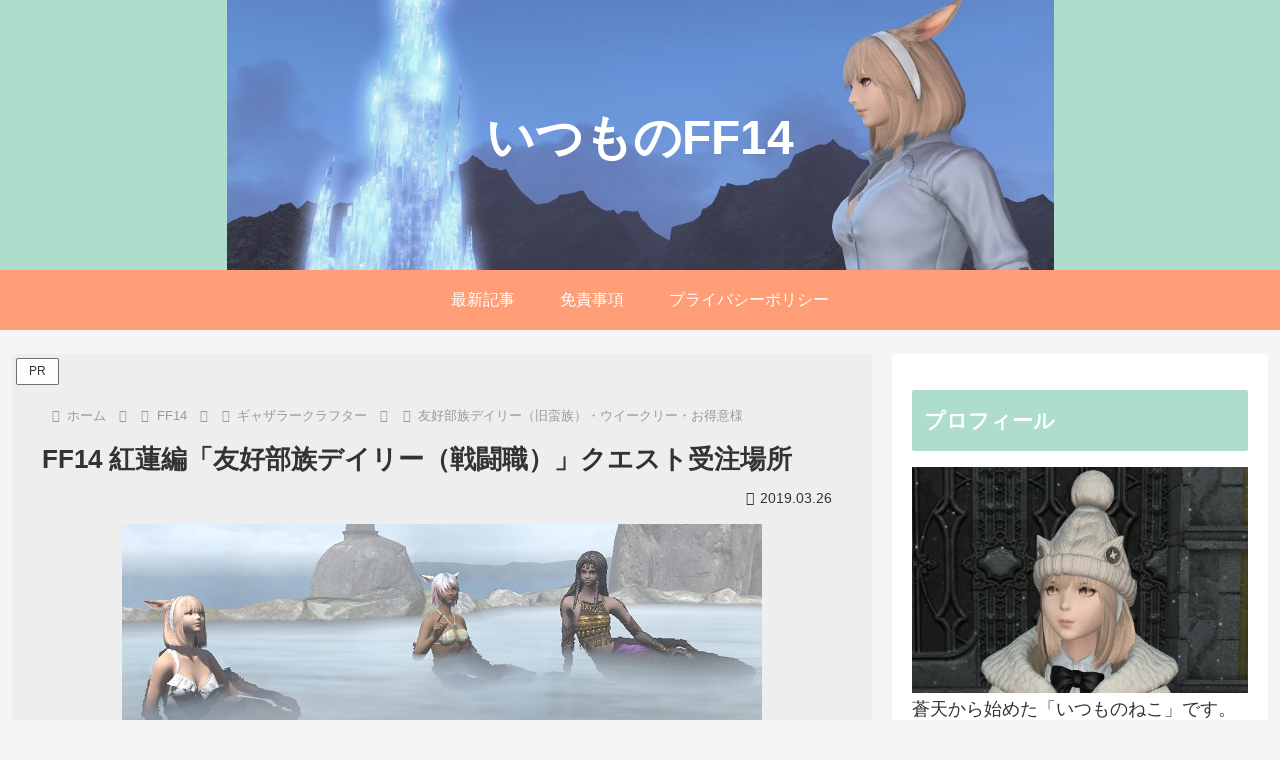

--- FILE ---
content_type: text/html; charset=utf-8
request_url: https://www.google.com/recaptcha/api2/anchor?ar=1&k=6Lf_gM0ZAAAAAEY7DNZdkNGMiHE7S69QXoJ1K7mY&co=aHR0cHM6Ly9pdHVtb25vbmVrby5jb206NDQz&hl=ja&v=naPR4A6FAh-yZLuCX253WaZq&size=normal&anchor-ms=20000&execute-ms=15000&cb=l37g3a69rv7o
body_size: 47091
content:
<!DOCTYPE HTML><html dir="ltr" lang="ja"><head><meta http-equiv="Content-Type" content="text/html; charset=UTF-8">
<meta http-equiv="X-UA-Compatible" content="IE=edge">
<title>reCAPTCHA</title>
<style type="text/css">
/* cyrillic-ext */
@font-face {
  font-family: 'Roboto';
  font-style: normal;
  font-weight: 400;
  src: url(//fonts.gstatic.com/s/roboto/v18/KFOmCnqEu92Fr1Mu72xKKTU1Kvnz.woff2) format('woff2');
  unicode-range: U+0460-052F, U+1C80-1C8A, U+20B4, U+2DE0-2DFF, U+A640-A69F, U+FE2E-FE2F;
}
/* cyrillic */
@font-face {
  font-family: 'Roboto';
  font-style: normal;
  font-weight: 400;
  src: url(//fonts.gstatic.com/s/roboto/v18/KFOmCnqEu92Fr1Mu5mxKKTU1Kvnz.woff2) format('woff2');
  unicode-range: U+0301, U+0400-045F, U+0490-0491, U+04B0-04B1, U+2116;
}
/* greek-ext */
@font-face {
  font-family: 'Roboto';
  font-style: normal;
  font-weight: 400;
  src: url(//fonts.gstatic.com/s/roboto/v18/KFOmCnqEu92Fr1Mu7mxKKTU1Kvnz.woff2) format('woff2');
  unicode-range: U+1F00-1FFF;
}
/* greek */
@font-face {
  font-family: 'Roboto';
  font-style: normal;
  font-weight: 400;
  src: url(//fonts.gstatic.com/s/roboto/v18/KFOmCnqEu92Fr1Mu4WxKKTU1Kvnz.woff2) format('woff2');
  unicode-range: U+0370-0377, U+037A-037F, U+0384-038A, U+038C, U+038E-03A1, U+03A3-03FF;
}
/* vietnamese */
@font-face {
  font-family: 'Roboto';
  font-style: normal;
  font-weight: 400;
  src: url(//fonts.gstatic.com/s/roboto/v18/KFOmCnqEu92Fr1Mu7WxKKTU1Kvnz.woff2) format('woff2');
  unicode-range: U+0102-0103, U+0110-0111, U+0128-0129, U+0168-0169, U+01A0-01A1, U+01AF-01B0, U+0300-0301, U+0303-0304, U+0308-0309, U+0323, U+0329, U+1EA0-1EF9, U+20AB;
}
/* latin-ext */
@font-face {
  font-family: 'Roboto';
  font-style: normal;
  font-weight: 400;
  src: url(//fonts.gstatic.com/s/roboto/v18/KFOmCnqEu92Fr1Mu7GxKKTU1Kvnz.woff2) format('woff2');
  unicode-range: U+0100-02BA, U+02BD-02C5, U+02C7-02CC, U+02CE-02D7, U+02DD-02FF, U+0304, U+0308, U+0329, U+1D00-1DBF, U+1E00-1E9F, U+1EF2-1EFF, U+2020, U+20A0-20AB, U+20AD-20C0, U+2113, U+2C60-2C7F, U+A720-A7FF;
}
/* latin */
@font-face {
  font-family: 'Roboto';
  font-style: normal;
  font-weight: 400;
  src: url(//fonts.gstatic.com/s/roboto/v18/KFOmCnqEu92Fr1Mu4mxKKTU1Kg.woff2) format('woff2');
  unicode-range: U+0000-00FF, U+0131, U+0152-0153, U+02BB-02BC, U+02C6, U+02DA, U+02DC, U+0304, U+0308, U+0329, U+2000-206F, U+20AC, U+2122, U+2191, U+2193, U+2212, U+2215, U+FEFF, U+FFFD;
}
/* cyrillic-ext */
@font-face {
  font-family: 'Roboto';
  font-style: normal;
  font-weight: 500;
  src: url(//fonts.gstatic.com/s/roboto/v18/KFOlCnqEu92Fr1MmEU9fCRc4AMP6lbBP.woff2) format('woff2');
  unicode-range: U+0460-052F, U+1C80-1C8A, U+20B4, U+2DE0-2DFF, U+A640-A69F, U+FE2E-FE2F;
}
/* cyrillic */
@font-face {
  font-family: 'Roboto';
  font-style: normal;
  font-weight: 500;
  src: url(//fonts.gstatic.com/s/roboto/v18/KFOlCnqEu92Fr1MmEU9fABc4AMP6lbBP.woff2) format('woff2');
  unicode-range: U+0301, U+0400-045F, U+0490-0491, U+04B0-04B1, U+2116;
}
/* greek-ext */
@font-face {
  font-family: 'Roboto';
  font-style: normal;
  font-weight: 500;
  src: url(//fonts.gstatic.com/s/roboto/v18/KFOlCnqEu92Fr1MmEU9fCBc4AMP6lbBP.woff2) format('woff2');
  unicode-range: U+1F00-1FFF;
}
/* greek */
@font-face {
  font-family: 'Roboto';
  font-style: normal;
  font-weight: 500;
  src: url(//fonts.gstatic.com/s/roboto/v18/KFOlCnqEu92Fr1MmEU9fBxc4AMP6lbBP.woff2) format('woff2');
  unicode-range: U+0370-0377, U+037A-037F, U+0384-038A, U+038C, U+038E-03A1, U+03A3-03FF;
}
/* vietnamese */
@font-face {
  font-family: 'Roboto';
  font-style: normal;
  font-weight: 500;
  src: url(//fonts.gstatic.com/s/roboto/v18/KFOlCnqEu92Fr1MmEU9fCxc4AMP6lbBP.woff2) format('woff2');
  unicode-range: U+0102-0103, U+0110-0111, U+0128-0129, U+0168-0169, U+01A0-01A1, U+01AF-01B0, U+0300-0301, U+0303-0304, U+0308-0309, U+0323, U+0329, U+1EA0-1EF9, U+20AB;
}
/* latin-ext */
@font-face {
  font-family: 'Roboto';
  font-style: normal;
  font-weight: 500;
  src: url(//fonts.gstatic.com/s/roboto/v18/KFOlCnqEu92Fr1MmEU9fChc4AMP6lbBP.woff2) format('woff2');
  unicode-range: U+0100-02BA, U+02BD-02C5, U+02C7-02CC, U+02CE-02D7, U+02DD-02FF, U+0304, U+0308, U+0329, U+1D00-1DBF, U+1E00-1E9F, U+1EF2-1EFF, U+2020, U+20A0-20AB, U+20AD-20C0, U+2113, U+2C60-2C7F, U+A720-A7FF;
}
/* latin */
@font-face {
  font-family: 'Roboto';
  font-style: normal;
  font-weight: 500;
  src: url(//fonts.gstatic.com/s/roboto/v18/KFOlCnqEu92Fr1MmEU9fBBc4AMP6lQ.woff2) format('woff2');
  unicode-range: U+0000-00FF, U+0131, U+0152-0153, U+02BB-02BC, U+02C6, U+02DA, U+02DC, U+0304, U+0308, U+0329, U+2000-206F, U+20AC, U+2122, U+2191, U+2193, U+2212, U+2215, U+FEFF, U+FFFD;
}
/* cyrillic-ext */
@font-face {
  font-family: 'Roboto';
  font-style: normal;
  font-weight: 900;
  src: url(//fonts.gstatic.com/s/roboto/v18/KFOlCnqEu92Fr1MmYUtfCRc4AMP6lbBP.woff2) format('woff2');
  unicode-range: U+0460-052F, U+1C80-1C8A, U+20B4, U+2DE0-2DFF, U+A640-A69F, U+FE2E-FE2F;
}
/* cyrillic */
@font-face {
  font-family: 'Roboto';
  font-style: normal;
  font-weight: 900;
  src: url(//fonts.gstatic.com/s/roboto/v18/KFOlCnqEu92Fr1MmYUtfABc4AMP6lbBP.woff2) format('woff2');
  unicode-range: U+0301, U+0400-045F, U+0490-0491, U+04B0-04B1, U+2116;
}
/* greek-ext */
@font-face {
  font-family: 'Roboto';
  font-style: normal;
  font-weight: 900;
  src: url(//fonts.gstatic.com/s/roboto/v18/KFOlCnqEu92Fr1MmYUtfCBc4AMP6lbBP.woff2) format('woff2');
  unicode-range: U+1F00-1FFF;
}
/* greek */
@font-face {
  font-family: 'Roboto';
  font-style: normal;
  font-weight: 900;
  src: url(//fonts.gstatic.com/s/roboto/v18/KFOlCnqEu92Fr1MmYUtfBxc4AMP6lbBP.woff2) format('woff2');
  unicode-range: U+0370-0377, U+037A-037F, U+0384-038A, U+038C, U+038E-03A1, U+03A3-03FF;
}
/* vietnamese */
@font-face {
  font-family: 'Roboto';
  font-style: normal;
  font-weight: 900;
  src: url(//fonts.gstatic.com/s/roboto/v18/KFOlCnqEu92Fr1MmYUtfCxc4AMP6lbBP.woff2) format('woff2');
  unicode-range: U+0102-0103, U+0110-0111, U+0128-0129, U+0168-0169, U+01A0-01A1, U+01AF-01B0, U+0300-0301, U+0303-0304, U+0308-0309, U+0323, U+0329, U+1EA0-1EF9, U+20AB;
}
/* latin-ext */
@font-face {
  font-family: 'Roboto';
  font-style: normal;
  font-weight: 900;
  src: url(//fonts.gstatic.com/s/roboto/v18/KFOlCnqEu92Fr1MmYUtfChc4AMP6lbBP.woff2) format('woff2');
  unicode-range: U+0100-02BA, U+02BD-02C5, U+02C7-02CC, U+02CE-02D7, U+02DD-02FF, U+0304, U+0308, U+0329, U+1D00-1DBF, U+1E00-1E9F, U+1EF2-1EFF, U+2020, U+20A0-20AB, U+20AD-20C0, U+2113, U+2C60-2C7F, U+A720-A7FF;
}
/* latin */
@font-face {
  font-family: 'Roboto';
  font-style: normal;
  font-weight: 900;
  src: url(//fonts.gstatic.com/s/roboto/v18/KFOlCnqEu92Fr1MmYUtfBBc4AMP6lQ.woff2) format('woff2');
  unicode-range: U+0000-00FF, U+0131, U+0152-0153, U+02BB-02BC, U+02C6, U+02DA, U+02DC, U+0304, U+0308, U+0329, U+2000-206F, U+20AC, U+2122, U+2191, U+2193, U+2212, U+2215, U+FEFF, U+FFFD;
}

</style>
<link rel="stylesheet" type="text/css" href="https://www.gstatic.com/recaptcha/releases/naPR4A6FAh-yZLuCX253WaZq/styles__ltr.css">
<script nonce="f8XbvFn7Rw_WgDSQB7NEww" type="text/javascript">window['__recaptcha_api'] = 'https://www.google.com/recaptcha/api2/';</script>
<script type="text/javascript" src="https://www.gstatic.com/recaptcha/releases/naPR4A6FAh-yZLuCX253WaZq/recaptcha__ja.js" nonce="f8XbvFn7Rw_WgDSQB7NEww">
      
    </script></head>
<body><div id="rc-anchor-alert" class="rc-anchor-alert"></div>
<input type="hidden" id="recaptcha-token" value="[base64]">
<script type="text/javascript" nonce="f8XbvFn7Rw_WgDSQB7NEww">
      recaptcha.anchor.Main.init("[\x22ainput\x22,[\x22bgdata\x22,\x22\x22,\[base64]/[base64]/MjU1Ok4/NToyKSlyZXR1cm4gZmFsc2U7cmV0dXJuKHE9eShtLChtLnBmPUssTj80MDI6MCkpLFYoMCxtLG0uUyksbS51KS5wdXNoKFtxVSxxLE4/[base64]/[base64]/[base64]/[base64]/[base64]/[base64]/[base64]\\u003d\\u003d\x22,\[base64]\\u003d\x22,\x22wq7DnRPCqcKCGlXCqcO8A8Ovw5LCi8OZw7LDmMKzwp/ClERzwrU/L8Kbw4wFwrldwqjCognDg8OObi7CoMOfa37DjcOabXJaNMOIR8KPwo/CvMOlw4jDoV4cH2rDscKswpp0wovDlknCucKuw6PDncOJwrM4w4XDoMKKSSjDvRhQNi/DuiJ+w5RBNm7DvSvCrcK6TyHDtMKLwooHIQdzG8OYDcKXw43DmcKqwr3CpkU4YlLCgMOCD8KfwoZ7T2LCjcK5wo/DoxEOcAjDrMO3YsKdwp7CmwVewrt9woDCoMOhUcOyw5/CiX3CrSEPw7jDlgxDwrDDocKvwrXCssKOWsOVwpPChFTCo2/[base64]/Dg1AzM8OBwo18wphCdwjCi38fFMK7wqnCrcOuw6RuXsKvIsKMw5pqwqILwofCkMKlwrkrHGnClcKNwoUrwrc0L8OEUMKUw7XDhyUOSsOlLcKEwqzDo8O1YjhLw6fDqAXDggHCuD5BMGYiNTLDqsOEPCAlw4/Ci2nCrTnCk8KSwq/CicKPWRnDiS7CsBVuaV/CjGXCvzLCicOFMjvDkMO1w4HDkVVew651w4TCnDHCscKnNMONw7zDlMOgwobCniNkw4HDjCh9w7/CgsO2wpDCv2lHwo7CiFvCiMK1CMKOwrTCsWoxwo14XU7CssKawoUowpJ+fEFXw6XDt29UwqFfwqHDgiQMFj0+w542wr/DgFg8w5xuw4zDmn7DgMO7PsOdw6DDt8KlU8Opw7BQf8K6wpwzw7cAw5nDu8KcHlIHwp/[base64]/DuhbDggjCh8O9wqVSZsOTXV5bO8KAW8KMAjpnJBrCgyHDgsOMw5TCjgZKwrwFWWAww7sswq5awqrCvnzCmWtHw4MOeW/ChcKZw7bCj8OiOFtbfcKbEUM6wolKacKPV8OPfsK4wrxzw6zDj8KNw513w797YMKYw5bCtErDhAhow7HCr8O4NcKTwrdwAWrCpAHCvcKZJsOuKMKyMR/Cs0I5D8Ktw4fCkMO0wp5qw7LCpsK2K8OsIn1BPsK+GwxRWnDCpcKlw4QkwrLDthzDucK+U8K0w5EUVMKrw4bCtMK2WCfDtnnCs8KyZsO0w5HCoiXCsjIGOMOON8KbwqPDuyDDlMKiwr3CvsKFwqcyGDbCo8OGAmEVU8K/wr0sw5IiwqHCh0ZYwrQrwrzDuCEfa1IhKX/[base64]/[base64]/DisK3w6vCkcOpacKBMsO6RsO5D8O6wpB2wrfCvBPCnXlcYG3DtcKgW2PDtQQJB0LDrmMnwosWFsKLSFfCvwR9wrkPwoLCvRjDvcOPw7h9wrAFwoUDPRrDjcOOw4dlYEFBwrjCiDLCg8OPD8OsO8ORwp/CjQ1YAFBvbBrDkgfChijDtXrDt1MrZws+d8OaXzfCnkfClVPCo8K3w4nDqsKiGcKPwq9LHsO4asKGwrHCgGzDlAkeA8ObwosWDSZEZHhROMKBRTfCtcOpw54nwoVEwrpPLiTDhTnCl8Osw5zCrQUhw47CjX9ew4LDiRHDljcgdRvCjsKMw7DCmcOkwrpyw5/DigrCrsK/[base64]/fizDmcK3wpHDmcOTw43DtsKSN8KYD8O6w6TCi3TCqcKIwqQPOWRXw53CncOOf8KKCMOLL8KZwo4TKkMiewhpd2TDkVLDgEnCtMKtwonCpVHDn8OYXMKDWMOjFjtYwpYwRUI1wrgTwqvChsOJwpl1FEbCvcK6wp3CkkDDusOJwpJBfMOmwrRuHsOgZD/CpFYewqx6eB/DkwjCrC7CjMOZGsKDM1DDrMK/[base64]/[base64]/[base64]/[base64]/bMKJwpwOwowfFjnDgMO4wqHCiMKlCUrDmcK7w7PDhDoOw4hAw55/w6wKAStPw6/[base64]/Cu8KkU8Ovw6zDrXFnY2jCvMOVLsKLw43DoS3ChcO7wqXCj8O2bXREQsKEwrwDwoLCvsKMwq/CuynCjcKgwp4tKcKDwpdWQ8OFwrVCdsKNO8Kow7BEHMKqEsOowpfDmFs7w65OwoVwwo0DGMO3w59Hw7sCwrFHwrfClsOuwqJHHUDDhMKUw4woRsK3wpkQwqcmw6zDqGXCnkJMwoTDisOPw6Z/wqgtE8K4GsKdw6nClVXCmAfDiSjDpMK2VMKsbcKDJMO1EsOaw5cIw47ChcKqwrXCuMO0w4/[base64]/CgcKiw7ZNw4pYSzFPSMKow6Ntw4wDwpjDpxRYw7TCi3AawqTCvzEDACcaXShRaBZmw74DV8KeZcOrFE3DkhvCpsOXwq00SG7Ch0x/w6zClMKBwp7CqMKKw73DmsKOw70Aw7bCjw7CscKQbMO+wodSw7Zew5xeBsOqEU/DokxVw4rCq8OsbVnDuCgZw6RSA8O5wrDCnUbCq8KsRjzDiMKCZG/DhsOtHAvCoj7DpjwlZ8KTwqYOw4zDkzLCg8K3wqLDt8KGWsKewrN0w5rCs8Ovwoh3wqXCrsKPRMKbw5MyVcK/eAhdwqDCnsO4wr5wTlnDn2jCkQAgZC96w4fCtsOiwqHClsOvTcKfw7bCiRIacsO/wqxkwq/DncKsGBnCiMKxw5zCvToaw5HCjGFywqEbf8K/[base64]/wqhDwpEKw6XChmheF8KtIMO7IcOzw5E0YMOlwqXClcKqIBrDg8K2w6obLcKRdlRwwq9lBcO+eRUTT1Yow6QpaDJHV8OnSsO2RcOZwqHDp8ORw5o/w5gRV8Kzwqh+UF1Bwp/DnmZFEMOrVRoKwq/DusKMwrxmw7jCh8KKXsOHw6/CojTCtcO/bsOrw4fDlmTCmw3ChsOZwpUkwo/DhlfCn8OKXMOETH3CjsO/PcK8D8OKwo8Mw65Kw5ZbPFrCixHCpgLCnsKrKnhqFHvCl2guwpcjYQLCuMKebwUAFcO2w7Nxw5/ClEDDusKpw4Z3w4DDpMOsw4l5UMOEwpI/[base64]/DtsKFOMKGbRbCm8KfX1djQcOxX8ODw5nCjcKbdEImw6HCrwnDvG3CpsOrwrfDtBlcw4oiLCLCpkLDhcKWwqRbcxw2HkDDpwbDuFjCn8K/UsOwwojCsSd/wpjCgcKiEsKUTsOSwplZL8O0Bn4aEsOcwoBlCSNBK8O1w4VwNW5RwqzDgmdFw7TDlsKoS8OwV1nCpmQ1fT3DkD9dIMOkPMK4PcK8wpXDq8KHKwokQsOxdTvDkMKZwrljYGcsTsO3SRJ3wrfCtMKWRcK3JMKAw7zCt8KlIsKaRcKBw6/[base64]/Cm8KYJ8OWah7DhcKhN8Oew7Erw7hHwrbCscKxMcKRw7kdw79ZXk7ChMOxQcKlwozDrsOZwo4nw5DDksK9ewBKw4DDg8Oaw5xjw63DkcOww50xwqzDqljDliZEDjVlw6EZwrfDglXCgh/[base64]/wrxqQSHDlsKmDMOuTcKiZsKcwrzDmcOlZVZRDRTCoMOCEC/ChX/DiiMZw7xDOsO4wrNiw6/Csnphw4PDp8Kow6xwe8Kawr/CsXrDkMKFw7JqKCsnwr7CpsKgwp/CmjsleUgXK0/CisK0w6vCiMOCwpNYw5Zzw5nCssOrw5B6R0PCuk/[base64]/Dr8OAwqTCqh/DlMKSwoxbEcOEC8OJWAfDnD/CjsOPakbDncKMZMKNA0DCkcOeLgNsw7HDusKUecOHMBzDpRLDmsKrw4nDg0sbIFcfw6xfwqw4w4rDoFPDgcOIw6zCgl4KXC0zwotZLRE0IxDCvMOZa8OpB2lFJhTDtMKNOV/[base64]/CiMOywqTCkBPDrHIGJcOFWMKTXMKkw5wRwofDhwMZPsOTw4HCo3cgJMOOwpbDlsOnKsKCw6bDm8OMw4Apb3VUwqdXMMKzw6LDlkQ3wrnDuk/CswDDlsKcw5sLacK8w4JKJBAYw4vDqnI9WElPAMKPBMO7XDLCpEzCuXsJDjoaw5bChSURD8KNUsObMTDCkg1BFcOMwrATQMO/wqJvW8Kyw7TCoGsXVA9oGQYMG8Kew4jDncK2XcKQw41jw6nCmRDCvgBow5fCmVrCkMKXwocawqfDn0zCq0RYwqY6wrfDnykjwpETw77CklPCnilUD1FZSD9owo/CjMKJKcKreR0qa8OmwrLDisOIw7TCqMOgwo00ABrDjyclw5wjb8O6wrXDvWfDuMK/w50uw47CosKaYgXCt8K3wrLCu118TzbCsMOYw6F/GkAfWcO0wpbCuMO1Okc2wonCncOvw6rCpsKIw5hsI8KqNsKtw4RJw6zCu0BhUHkzE8OTGXfDtcKLKVtMwrfDi8K0w71tORPCjhzCg8OdBsOBawvCvzpAw4oED37DgsO2fMKVO2gsesK5GkUOwrVtwoPDgcO+CTLDulF5wr/[base64]/Wn3Dr2vDrcKHIitKw44KRnPDhjlOwq7Cn8OmQ8KLTsOQB8KHw5HCscO3w4IGw5tWHDLDlmIlR0NzwqBoe8Khw5gOwrHDrTchC8OrOyttVsOywrbDiAUXwptPJwrCsi7ClFHCtnDDrcOLVsKfwoUPKBRiw7ZBw7BxwrpkS1bCpcKDUw/DjGN3C8KXw6/CmjpbUnLDmCDCo8Kpwqk5wowRITIiWMKcwoFDwqZHw6tLXQgzdcOtwpVvw6HDp8OpNsOJYU9RTMOcBApbKzjDoMOTGcO3QsOmX8KPwr/[base64]/DgcK2w5AZw7c8Z8KJw7dXwpPCv8OKw4AMP3A8TAjDusO8DgnClsKBwqjCosK7w5JAO8OsSS8ATgLCkMONw7FsbnXDusO6w5dtZi09wqISJB/[base64]/DuwzDnsOAw50/w6/ChMOOIsOCIsKkHBzCnHUkw6HDssKgwr/DhcOpQcOEAHtAwrJbGxnDrMOXwo4/wp7DpEzCoWLCn8KGJcOQwpsLwo9eYm3CgHnDqTFTSTDCulDDuMK8JWnDimJ9wpbDgsKXw7TCiW18w65TUxXCgC9Rw4/DjMOQGcOTYyVsXmzCkh7Cn8O2wo7DtMOvwp3DmsOQw5N0w7bDo8ODeAV4wrBlwqTCs27CksK/w61GQcK2w6ccEsOpw64Jw6ZWK2XDqcORJcOueMKAwqLDtcO6wqprclQIw5fDinRsd3zCvsOJNSdvwpPDosKDwq0dUMOWM2RPMMKcDsOlwpbCj8K/[base64]/Du8O0CMK9w4vCsQTDmk3DkMOZwpDDqGdsUMOKw6bChsOoNMOtwoN8w5DDtsO2SMKwZ8OKwqjDt8KtIWgDwqN7FsKdM8KtwqrDksK1SQh3VcOXacKpw4FVwpHDrsKtecKkcMK/[base64]/Cn0LCrcOyPsKqw4gEUMKEGgHDuMK7w5/DkGPDiXzDp0g7wojCsRjDg8OnYMOfUhZtPV/CtsKrwoYiw7omw7tbw5XDtMKDacK2NMKqw7FhUyhwTsOeYVopwrMpNWIjw5Y0woJqQQc9AT5rw6bDoxjDrCvDlcKYwpBjw4/ChSPCmcOoQ3DCpkhVwrHDvWd1ZiPDpQNIw6XDiEY9wpbDpMOMw4rDvQnCnDPChVhpZRRqw53CgBAmwq3CrsOJwr/DsF4AwqAxFBfCvTZBwr3Cq8O3IDLCmsOTUQ7CpzrClsOzw6bCkMO/[base64]/w5LClMODQwXCtcK7w5wjaknCs8OVXMOTN8OxbcOeRG7CqxjDswzDsjUaemYGIk4hw7Mnw57ChgrDocKNeUUTFiHDssKPw7gKw7lZcgTCucOrw4fDnsObwq3CtCvDv8OKw7InwqfDvcKzw4JpEwrCncKLKMK2HMKgd8KXOMKYU8OSWSteTxrCowPCtsO0T0LChcO5w6/CvMOBwqLCpDvCkiYHw4HCtkArZgPDk1ADw4XCjEzDlC4EUS7DqitiF8KYw6M5NQrCoMO6JMOnwp/Cj8K+w6vCsMOYw74uwoZDw4nDrh4AIWkWcsKfwrtGw7drwokpw7PCgcOiH8OZLsOgTAFkWGJDwoYBCcK+P8OZXMOEw5AWw50rw5DClxFbdcOPw7rDhcOHwqEEwq/Co0vDicOATsKQAlIwX3/[base64]/woRkw7NSGG8bKTzCp8KhSsKtw4vCtsK3w5JZwrgRGcKWGUnCv8KCw4XCtcOmwpYdOMK2BDDCtsKHwpXDp3pYHcKYEXTDnGDCt8OUFnoww7RrP8OMw4rCqVN0EXBFwo/[base64]/[base64]/Ct8KywqbDtsKaWT7DpMKvViVkw4DCuB4rwok8ZgNlw4zDncKXw6TDjsOnb8KuwqjCi8ObD8O8a8OCNMO9wpQgZcOLMsKtD8OQWUvCtnXDi07ClcOJeTvClcKid3/DucO7GMKvDcKZXsOUwrvDginDhMOHwosYOMOxaMO5O2MXKMOuw6/Dq8K2wqUjw57CqgPCtsOvBgXDp8K5UX1qwqnDl8KmwqlHwoLDhxvDn8Ogwr5Ow4bCkcKcFcOEw5cFVx0pLUDCncKJH8KJw63Do37DmcOXwpLCocKRw63ClTQlIg3CviPClEgsPSJAwqocdsKcJllLw7/[base64]/[base64]/DocKCw43Cs0LDsMO6wp7CrcOVCMKUZcKtY8KQw47Dj8OYGcKVw5XCuMORwo56fRnDq37DsWdhw5N1JsKWwqZABMK1w6ELTMKHHsOpwrEcwrhQVBDCp8KRRTfDhQfCvxvCgMK5IsODwpUlwqHDnyFvPBIIw4RGwq98ccKneFXDgzJ5d0vDucK3wqJOD8K/TsKXwpgdUsOQwrd1UVZEwoPCk8KgHFvDlMOmwqHDhsKQfzpOw7RHPAd+IQzDuTNLe0F8wo7CnlR5XH9QGcOxw7/CrMKMwr7CvydfPAfDk8KUHsKjRsOfw7PCoWQmw4UkKQDDvUJjwpbCpHxFwr3Di3vDrsOrSsKEwoUVwodow4QUwoB0w4Bfw5LCim0HDMOUKcO2KDTDhXPCriB+ZABIw5g5wotNw50qw7lmw5LDtcK+X8KkwpDCvBNUw5YNwpTChQAXwpRFw5bCksO3GSXCkCBWH8O/wox/[base64]/[base64]/w4Y/wojCiGPDrcKwEypjCAcPw7wuAcKmw6fDkQMUw7/CvhEFdifCgcOJw6rCosOTw5wgwqrDpgNOwoTDpsOkM8Khwpw9wq/DhmnDgcOjOwNFG8KMwr0we2oRw6IpF24yNsOOCcOxw5/Dt8OnKD4kIRUxJMOUw61qwq56GB7CvSwOw6nDmWAMw6Qzw4jCul0FX1XCocOew59qCcOewqDDv07Dk8ORwrPDqsOcVsOYw6LDtEkxwrxfA8Opw6rDmsO+Qn4ew6zDhVrCn8KjGy/Cj8OAwoPDicKdwozDixDCmMK/w77Ct30gL0sLUh5EIMKWEUw2agJiCg7CoTDDhBtzw4rDjwQMP8O6w4Uiwr/CrALDugzDpcKBwpZeKWsAZcOURj7CuMOWDinChMOEw7UVwrt3EcOYw6k7R8OfUHVdXsObw4bDrnV4wqjCtUzDgUXCiV/[base64]/CucKhw63CrcOPPMOHwp/DvHszCsOaw4s3w4cBwoJLM2UCB2QFPMKJwo/Di8KBTcOawrHCsTBqwrjCiBsOwql9wpxvwqcqSMO9GMOHwp4xTcOuwoMQFTl5woQGEl4Pw5hAOMOswpnDpRLDtcKqwpHCoyzCngnCo8OBX8OnSMKpwrQ+woMtO8KTwpEva8K2wrE0w6XDjTzDsUotb0vDjjxkNsOawp7CicO4UU/ChGBAwqogw7gxwpbCqD8oDS7DpcKSwoRewqbDs8K+woRRUWw8wqzDocORwoXDkcKVwqcTXcKkw6zDs8KLZ8OnMsOMJTRVP8Ouwp/CkiEuwofDv0QRw7dCw5DDhypLS8KtF8KPBcOrR8ORw5crEMOZIg3CocOucMKfw7IAbGHDk8K/w7nDhBvDq14mX1lXE1MAwp/CvEDDmjDDnsOnNy7DjDfDsWvCpB/CkMKswp0Jw5gzXm0qwozClnMew4TDrcOZwqDDvXoKw4XDq1whW35zw69sYcKGworCsU3DtAHDmMKnw48zwodyecOAw6DCqgQ/[base64]/Ds2UTWMK2EXUOw7vCi2LDqMKTwpFSw5o8fsOsWVPDqsKXwoVnAn/DvcKPNVXDoMKeBcOvw4/CgT8fwqPCmFhpw5wkO8OtE3bDg1bDhhTCqsOSN8OTwq4/SsOFKcOcG8OWNMKhcXTCsjVzfcKNRsKGfiEmwpbDqcOcwo0vPMO/[base64]/CoMOPVEXDnGvCuMOxwoHDk8KwO2TDiMKWw4Miwq3DpsKlw7XDiTtTLzQMw40Sw5grDVDDkBkPwrTCoMO/CS8YAsKYw7rCrFAcwoFRfcODwpUUYFTCvGbDh8OTF8KHVlItC8KJwqQLwrnClQBZU1UzOw1EwoLDplMLw7sywohFJ0/CqsOWwoLCjTAaYcKVJ8KhwrQwLH5Zw6wIG8KZJ8KSZHZ/PB3DqMKBwovCvMKxWcOkw4HCojU9wpTDg8KJRMKxw4xcwovCmSEEwrvClMO+XMOWRcKIwq/CsMOcRsOqwrxmwr3CtcKGbioTwoLCmntMw7ReMkhywrbDqXfCs0TDpMKJRi7Ch8OQWFZwKSEyw7IbMD5LBsOxTQ8NP11nMCpjZsKGGMONHsKxHcKYwr1xOsO0IcOxXU/Dk8O5ITHCnD3DqMOBaMKpf1lRCcKMdQ3CrMOmWsO/w4Rba8OtTGDCvXgrbcKPwq/CtH3Do8K4BAA4AhvCpR9Qw589OcK3wqzDmj1pwrgwwqPDlgzCngfCombDgsKEwo1MF8KNB8O5w4JVwpzDrTPCt8KOwp/Dl8OfFMKXfsO7JiwdwqzCsSfCohHDjXpQw5JCw7rCs8KXw7BAP8KWUcKFw43DosO1WsKJwrrDn2jCkVzDvCTCmU8pw79aecKRw7VIT1d1wqDDqF5CeD/[base64]/Dr8OzE8K/wqPDgcKFwoHDkMODw4/DjWLCo8OED8O9XD/Cq8ONAcKDw6AELF16CcOmecK8bFEfSVPCn8KAw4nCvsKpwp4ywpgqAgbDoCHDkm7DvMOQwrzDvVBKw6V1ayozw5jDoizDgwxgBirDuhVKw6XDnQTCpMKww7LDoi3Dm8O/w6Rmw68ZwrVLwqDDrsOIw5XCpyZqFjArTxciwoTDq8OTwpXCp8KXw57DlEbCujc2cwJsEcK/KX/DtnYTw7TCl8OdKMOFwoNzEcKUw7XCiMKWwpAGw47DpMO2w4/DsMK8QMKPTzfCj8KYw6rCkBXDmhvDh8Kdwr3DvCJzwqYxw7dGwqbDhMOdZxhuRhjDj8KMZTbCusKQwoLDhiYYw6PDkHXDrcKvwq7DnG7CpDc6JGAmw43DhxzCuSFga8OMw5YrIGPDsywkFcKNw4/DgWNHwq3Ci8KPZRnCm0bDucKobsKtaTjDocKaBBhEGzIlV0ZnwqHCllbCqjdVw5nChgzCo1VPHMKhwrrDlmnChnsrw5/DhcOEIiPCksOUWsKdCX87ZzXDjwJkwqgFw7zDvS7DsWwDw7vDrcKgRcKnNsKlw5nDjcK7w4FeK8OOMMKLL2rCoyrDrW8TWwvCgMOkwp0mX2pew6DDqm0QUT3ClndCKMOxclNbw7rCiRPDpn43w40rwqtAK27DncK7FQoQKwt0w4TDiyUrwo/[base64]/CMKHICfCkMOnwq7DhknCqDkwdE8HD8KYYcOewpnDtSIcTH/Cs8OpNcOUXxFND1hrw7nDjxc+L1xbw5nDj8Oiw7FtworDhyU2dQ8jw6PDmxBFwprDusOdw4MAw4wNc07CpMOIKMODw70De8KfwoNcNnLCtcO8V8OYasO0VhbChDHCoAPDoFzCucK4IsKfLcOpKHrDuDLDiDPDlsOmwr/CqMKEw5kWW8K+wq1DFh/CsVzCmX/ClwjDqxJpaFvDiMO/w5DDosKVw4LChm1vam3Cj19YcMK1w6PCicKHwobCrAvDtywDWmgQLG9LW1XDnGDClsKJw5jCosO2EsOywpjCu8Ocd03CgXPDr17Dv8OYLsORwofCucKkw4zDgsOiMCNDw7lmw5/DpgpJwrnCm8KIw744w6AXwr/CvMOdJDzDrW3CosOfwqMAwrJKb8KpwobDjF/[base64]/ChWIyQcO5cw1/RMKCwqzDgivCtFUSw5Vjwo7Dt8KOwoBwWMKkw7N2w6hoKh5Vw79oI3Qvw7bDrj/[base64]/DggLDvFxabDjDhcO1EMOaecObw7wcw5MpZMOZK0gFwoDDrsO4w6/CosOCE1g4JsOJT8KKw4DDs8KQJMKxE8ORwp8CGsONacOPcMKJPMOCZsORwp/DtDZWwr0uc8K2LFUaOcOYwrHDly7DqyZzwqfCp0DCsMKFworDpA/CvsOHwqjDjcKmO8KBKyHDvcOqNcOtXD5hcTBDcDXDjmlTw7bDom7Dvm/Dg8OfTcOTLEE4dj3DicOXw4R8Jz7DnMKmwojCncO1w5cSLcKMwptua8KPLsOQdsOyw7nDucKefGvDtB9LCXA3wrUkd8OrYDtTSMONwpTCq8O+wpR8JMO4woXDig0Fwp/DpMO3w4LDnMKow7Naw5vCl0jDg0LCpMOQworCo8O7w4bDqcOZw5PCk8KDdT0HBMKXwotfwrE4FFrCtn/DosK4wrnDlsKUNMKAwqvDnsO7K0F2RSEqD8KmY8OtwoXDmljCvEIUw4zDksKxw6bDqRrCq3fDsBLCgkDCgldWw6cOwpQcw4lcwpzDhmgvw4lIw43CuMOPM8Kaw64OcMKkw5/DmHvCg11fUFlzAsOuXmDDmMKNw419Xg/CicK/LsO1ES58wpB/[base64]/DmhJXwq7CucOMG3bCpUwdL8OvAsK/wo4GU1vDgghQw6vCpmlCwr3Drk8ACMKcF8OAHmPCn8OOworDkWbDh0MhKcOyw73Dp8OjFWzCicKUfcOEw64kWmrDnHQMw7PDr2kTw49Swqlwwo3CnMKVwofCmy8Qwo/DnSUkBsKdI1A8V8OXWmk6wqJDw5wCBGjDjWfCpsOGw6dpw4/DnMOrw5BQw4Nxw5Jgw6bCrMKSNMK/KyVLTBHCmcKEw6wJwrnDlsOYwowWZiZFcWAWw6Zhb8O2w7EWYMKxOxNgw5vCvcO+w6jDsxJkwqcKwpTCmBDDqB52K8K4w7PDn8KCwq1TPijDnBPDtMK2wrJ9wqIdw4thwpY9wo5zJg/[base64]/Dj8OTw6xxwp4pNmUYPCjCjS3DmT/[base64]/CncOfFgLCssO/wp8MFTlUw7QxOB1Uw5p2ZcOfw4zDu8OZTXUfFC3DlcKGw4TDqm7CksOBVMKKN27DtMKsK2TCrQRiHS4qZ8KLwqnDncKNwprDshcydMKtdQvCqTIIw5R1wqrClMK1CghRMcKUY8KpJjzDjwjDicO1Dml0SX87wq/DnkbDkFTChzrDmMOBH8KNC8KuwpTCgMOqPCluw5fCs8OrEj9OwrzDhMOywrnDisOsacKZZ1Ryw7UUwrgewoDDmcOTwpsEPXDDvsKiw6x+QA8swp0eB8KISirCtHFxTWpdw490c8OmHsKhw6hVwoZXU8KUAQtxwp8hw5LDnsKhAEh0w43CgcO1wr/DucOKI2TDv3ttw4XDkAYwQsOzCQwSb0vDoD3ChAdHw5s1IwZmwrV1FMO+VzU5w5PDtijDssKxw6E1woHDqsOnw6HCqTsBaMOjwrLCpcO5Z8KgdFvClA7DtzHCpsOeL8O3w5ZZwq7CtTofwrZxwrzCukMYw5DDh1/Dq8O2wpnDjMOsNsK5ZD14w7nDigs/NsKzwowswpJYw59fajtydMKtw5AKDBdnwoltwpHDgSgRY8OofyBQNGjCoHjDoT1Cwo98w4nDk8OrIMKBUUZfd8K6GcOiwqAYw6lgABbDm3xvH8KEaHzCmxLDmcOtwqobasKqVcOPwohWw45jw6bDuRUHw5c4wrZ4TMO/[base64]/[base64]/DrRt5wo9fb8KRGsKQasOyFhRNEsOOw7PCsxdkwqEUa8K+w6E2TW7DjcKlwqTCg8KfacKBMA/[base64]/[base64]/DssOxRVTDk8OHQMOhwpEtRcOneXtXRxjDq8K1WcKgwrfCgsOyQnnClmPDt3XCsRpcXMOMFcOjwoHDhsKxwo1lwqRPPU09LsOMwrtCDsODUyXCvcKCSFbDiD0Re2Z+IQ/CpcKKwrZ8EwTCt8ORZUjCiRHDgMKBw5B9MMO/w6HCnsOJSMO+AkfDr8K+wp5Owq3DiMKOwpDDvgbCnXgFw6wnwqUFw6bCq8KDw7DDlMOnVMK/G8KvwqlowrvCrcKYwq9Xwr/CgB9ZYcKRFcO5NnLDqMOoTF7CmMOzwpR2w4J+wpAvO8OCN8ONw78zwojCv1vDpMO0w4jClMONSAZew7VTR8KRJMOMWMKuSMK5LTvCoUBHwrfDrcKaw6/CrFI7UsKXbxsFcsOTwr11woxoaFnDiQUAw7x1wpXDjcKww7ArDMOCwovDmMOwJkPCvcK5w61Mw4NSw6I/PsK3w6g0wpksEwPDlk3ChsK/w4V+w6Uew5zDnMKRIcK1DA/Co8O9RcOGZ0bCrcK8Di/CpWcackDCpV7Cvwobf8OkSsKhw7zDn8OnfsOvwo5ow7AAYXxNwqY/w5/[base64]/Du8OUwr7DhsKgesODw5ZCd3vClMO5fms4wq7CtcK/w6d4w7xDw6HCisOhd30xdsKPOsOBw5bCpsO7cMK+w6ocAsK8woDDuCR4asK9UcK0M8KhJ8O8cm7DsMKLfVhtN0VLwr9XPxxZJsKyw5ZAeFYew7wKw6nCizzDtQtwwo5gfxjCgsKfwoozPcObwpUxwrDDgk/[base64]/[base64]/wr5lw5HCqxkHw7bCq3jDnMKtw4XCpl/DlhPCscOmJj9dcsOsw5piwpTCpMO/wosow6Z7w4kMd8OhwqjCqcOQF3nCvcOIwrMwwprDrjMEw63DsMK7LFIMXBPCpQxMeMODaGzDp8KWw7vCtQfCvsO7w4XCvMKnwpoiTsKLYsKWB8OnwoXDukZNw4BZwqbCsHwzDsKCOMONIS/CtkREC8KTwpnCm8OGCCUuG2/Ckh/CmGLCj0oqFcOPHcOeWmrCqCfCvSHDi3nDlcOqbcOHwo3ChcO5wo1cJiTDncO2VMOqwqnCk8KuOcKtYTRMXmLDmsOfNsKsKXgtw5Z9w53Dpx4Cw5bDhMKaw6Iiw6B1ZCM/AAcXw5lzwrDDsiYxY8Kbw4zCjxRTLB7DiAFRLsKqMMKLVzfClsO9wrABdsK4AnMAw7c1w5PDtcOsJwHCm1fCksKFNVwuw4/DksKawo7CksK7wpjCjHw4w6/DmxjCqsKUCXtZWCwKwpHCtMOxw4vCh8K+w642dVx7fG0zwrDClGbDuVLCnsOew5vChsKJTmrDvjbCmcOWw6bDisKNwpMKCyfClDYZBQbCncOeNEPCpW/Cr8OfwpvCvmghWQlrw4bDiVfCmzJvNwhIwoHDg0x4UD54M8Kmb8OPWSTDkcKbXsOuw5w8akAzwq3CucO1MsKhGggiNsOpw5DCqjjCvHA7wpTDl8O0wq/CrsODw6jCgcK7wr8OwofCksKXDcKpwpTCoC9Ww7UAdTDCisKsw5/DrcOYHMOKa0zDpcOWUQfDkGXDpMKcw6sDD8KFwpnDg1TCm8KgaAdfDMKxY8Oxw7LDkMKEwrkMw7DDtDNHwp3CtsOSwq5UTsKVSMK/QwnCk8OzVMOnwqpbBhwsScKswoFNwqQmW8KFJsKXwrLDgBPCp8OwBsO8Ri7Dn8OGPMOjMMOAw4ENwojCisORBB0MbsOXWjoAw4hmw4FUWRg1acOmbzBtXcKUJiDDoi/CisKow680wq3CnsKZw63Cm8K9YWk2wqZfN8K2ADjDkMObwrl0TR5mwoLCsGPDoC4TMMODwrNywo5HWMKRWcOwwoPDulY2bngKXXfDulnCp2rChsO6wovDm8KkAMKyAGBnwqbDhGAGIcK5w6TCpggzN2/DpQl+wo1eCcKpJj7Dh8KyK8KQbydcTA0+FsOtFgvCscOew6sGVX9lw4LCim8Zwp3DusKKEzAQWUFYw7NAw7XCpMOPw5bDlwTDucOhVcO+wrfCj37DlWDDqV5LRMO4eBTDq8KIMMO9wqxdwpXClRnCqsO4wrhYwqM/woLDnmknF8KeIC4Gw68IwoQGwr/ChVMIT8Kwwr9owpXDhsORw6PCuxV6NyTDj8KvwoEBw4PDljZnQ8KjJ8K9w7kAw7ssV1fDvsOnwqLCvBxvw5/DgR4dw4bCkG8Aw7zCmmITw4c4BwjCtxnDp8KHwoLDm8KSwoVWw4HDmcK+UV3DmMKKdcKhwo9NwrAuw4jCjhgIw6EhworDvShfw6/DvsKrw75FWwXDl38Vw47Cj0bDiXzDrMOfB8K8KsKnwonDosKewqLCvMK/D8KMwrrDpsK3w5BJw7QDRgAobnguQsOSeXrDrcKDJcO7w5FyDSVOwqFoVcOlA8KfSMOAw7sMw5pqFMODw6xuMMKhwoAUw4l3GsKLdsO0X8OmDzYvwr/CgV3DjsKgwpvDvcOcfcKPRFQSIWtrZlJ3wr4sO0DDgcOqwrsPOQYIwq9xK07DsMKxw5rCozHCl8OmeMOnf8KDw40qcsOTDikLS3InUmzDogrDnMKMTcKmw63CgcKhbRfDpMKCbQzCocOJJ3w4WcK2PcOawonDpHHDsMKOw43CpMOrwrPCtiRHFDp9wrxkV2/[base64]/MMOuDcOOUUlSO8K4wq/Cl8O4w5BICMO4XsKfXcOJAsKWwq5uwqAKw7/CqmASwp7DrE99wpXCiilpwq3Dql1naFFhf8Kow5M4MMKzD8OERsOZHcO+ZHMLwrBiFw/[base64]/wojCpE7CocOnNDIpXMK7F0EZRi5lZyHDlmQYw5HCrTVTGsKWTsOew6nCmA7CtHQ6w5QFC8OUIRRcwoguNULDnMO2w4BVwpQFZWvDlm8uX8K3w48mIMOnKGrCkMKWwoDCrgLDoMOEwpV8w5NtQsOFSsKUw5bDn8KyZFjCqMOPw4/[base64]/CoMKsVcOtZ8OqwqbDkinCjydgSEvCqGw4wp7CnSo8ZMKgDcO5XFLDjgXCq0kVRsOTG8O6wo/CuFowwovDtcKfwrp6LlLCmmhmRWHCiz4Gw5HDtl7CpjnCghN/w5shwrLCrzxjMkdXRMKOCjMmdcO7w4MLwpsXwpQsw4dBMzHCnU0rLcOCd8OSw6jClsOmwp/CqWcfCMOVwqEEC8OIU1hmXnQ6w5ouw5BHw6zCicKVJcKFw5/Dt8ObHQULNAnDrsK1w5Z1wqpqwpnChyHCuMKHw5ZxwqPDpXrCkMO8OUFBey3CmMK2eHNMw4TDgF3Dg8Oyw5BvbloCwoZkG8KYfMKvw6sqwoVnO8Ojw4rDo8OAEcKgw6JxQi/Cr35MGcKAJkXCu3wGw4PCuT86w6tcYsKRO1jDuj3DusO+P3DCjEB7w6JUXcOlK8KdfQktSHzDpErCgsKdEnLDn1vCuDpfLMOxw7Ehw43Ck8KyXSxgIkkfBMOQw5/Dt8ONw4fDrVp+w6ZSb3HDi8OhAWbCmcOkwp8MCMOUwrvCizgCTsKsPn/[base64]/HAUhwr4KR8KTw4nDkSBsNDUcWMKZw6rDucKAblrDvh7CtVB8EsOSw7bDnsKtw4zCp10rw5vCoMOabcKkwrZCM1bCucObbAdEw7TDqAvDnTtWwoVVMUtFel7DmWfCg8KTBgnDtcKIwp8IZ8OFwqHDgcO2woLCgcK+wpfCum/Cl33DgMOnclTCjsOEUDjDncOZwrrCslLDhMKOFQLCtcKKPsKnworCiyjDrTZFw5MtK33CusOjIsKnMcOfZ8O5TMKDwr8pRXLDswPDn8KtGsKTw7vDtxXDj3Aaw6HDjsOZwojCpcO7HCHChcO1w4ERAR/[base64]/wofCh8OsJcK2RsKxwrnCrcK9wrDDsMKbdcO2wpUKw55NesOIw7LCm8Oyw4PCrsKew5vCsA83wpPCtllsOC/CpgHCswJPworCgcOtBcO/w6HDicOVw7orWRnCkSXDosKCw7bCgW4Mw7pNA8OKw6nCh8O3wpzDk8KufsOVLMKQwoPDrsOEw5/[base64]/Dv8K+asK5Vk7CgRQKQMKmw7vCmyrDu8OLSWA+woIBwpNAwqtwAWgewqNsw5jDqHBDPsOjTcK5wrwUUmk3G0jCqhENwoTDpUXDrsKMa0vDhsKILsOswobCnw\\u003d\\u003d\x22],null,[\x22conf\x22,null,\x226Lf_gM0ZAAAAAEY7DNZdkNGMiHE7S69QXoJ1K7mY\x22,0,null,null,null,1,[21,125,63,73,95,87,41,43,42,83,102,105,109,121],[7241176,365],0,null,null,null,null,0,null,0,1,700,1,null,0,\[base64]/tzcYADoGZWF6dTZkEg4Iiv2INxgAOgVNZklJNBoZCAMSFR0U8JfjNw7/vqUGGcSdCRmc4owCGQ\\u003d\\u003d\x22,0,0,null,null,1,null,0,0],\x22https://itumononeko.com:443\x22,null,[1,1,1],null,null,null,0,3600,[\x22https://www.google.com/intl/ja/policies/privacy/\x22,\x22https://www.google.com/intl/ja/policies/terms/\x22],\x220yXf8VXy3H8EsJUWmJSbjAgACuWS6nBEBT2pJE6mFa0\\u003d\x22,0,0,null,1,1762706259143,0,0,[78,198],null,[150,103],\x22RC-rKBZygYPqW4tNg\x22,null,null,null,null,null,\x220dAFcWeA6pknmh-Zrp6FpO0x61idd7pPchIHqX9rIowGHc23OOwyjaNownfs0G_mUaaCUcQBA__FoR7d_41O-XUUkAB7QNOsrQzw\x22,1762789059134]");
    </script></body></html>

--- FILE ---
content_type: text/html; charset=utf-8
request_url: https://www.google.com/recaptcha/api2/aframe
body_size: -248
content:
<!DOCTYPE HTML><html><head><meta http-equiv="content-type" content="text/html; charset=UTF-8"></head><body><script nonce="cpO61-AaI4Sh3uU452YD2Q">/** Anti-fraud and anti-abuse applications only. See google.com/recaptcha */ try{var clients={'sodar':'https://pagead2.googlesyndication.com/pagead/sodar?'};window.addEventListener("message",function(a){try{if(a.source===window.parent){var b=JSON.parse(a.data);var c=clients[b['id']];if(c){var d=document.createElement('img');d.src=c+b['params']+'&rc='+(localStorage.getItem("rc::a")?sessionStorage.getItem("rc::b"):"");window.document.body.appendChild(d);sessionStorage.setItem("rc::e",parseInt(sessionStorage.getItem("rc::e")||0)+1);localStorage.setItem("rc::h",'1762702661002');}}}catch(b){}});window.parent.postMessage("_grecaptcha_ready", "*");}catch(b){}</script></body></html>